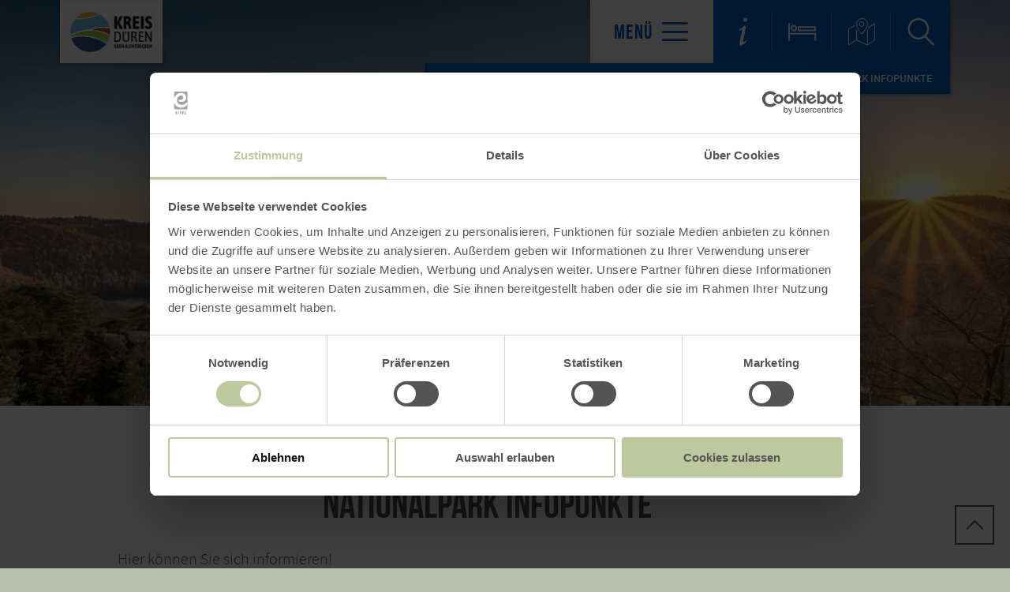

--- FILE ---
content_type: text/html; charset=UTF-8
request_url: https://www.tourismus.kreis-dueren.de/natur/nationalpark-eifel/nationalpark-infopunkte-1
body_size: 9743
content:
<!DOCTYPE html><html class="no-js hull--default page--centered" lang="de"><head><!-- Google Consent Mode --><script data-cookieconsent="ignore">
window.dataLayer = window.dataLayer || [];
function gtag() {
dataLayer.push(arguments);
}
gtag("consent", "default", {
ad_personalization: "denied",
ad_storage: "denied",
ad_user_data: "denied",
analytics_storage: "denied",
functionality_storage: "denied",
personalization_storage: "denied",
security_storage: "granted",
wait_for_update: 500,
});
gtag("set", "ads_data_redaction", true);
gtag("set", "url_passthrough", true);
</script><!-- Google Consent Mode --><script id="Cookiebot" src="https://consent.cookiebot.com/uc.js" data-cbid="b1882b56-56d5-40fe-b5a3-6f1a5090ee0f" data-blockingmode="auto" type="text/javascript"></script><!-- Global site tag (gtag.js) - Google Analytics --><script src="https://www.googletagmanager.com/gtag/js?id=G-R1CDPYKSGV"></script><script type="application/javascript">
window.dataLayer = window.dataLayer || [];
function gtag(){dataLayer.push(arguments);}
gtag('js', new Date());gtag('config', '346037998');
gtag('config', 'G-R1CDPYKSGV');
gtag('config', '4349386791');
</script><meta charset="utf-8"><meta name="viewport" content="width=device-width, initial-scale=1, maximum-scale=1, user-scalable=1"><title>Nationalpark Infopunkte | Nationalpark Eifel | NaturKreis Düren</title><meta name="robots" content="index, follow, noodp"><meta name="description" content=""><meta name="keywords" content="Urlaub NRW, Rheinland Pfalz, Nationalpark Eifel, Hohes Venn, Vulkane Eifel, Eifelsteig, Traumpfade, Ahrsteig, Wanderwege NRW, Wandern Eifel, Wandern mit Hund, Ahr Radweg, Erft Radweg, Radwege NRW, Ausflugsziele NRW, Laacher See, Ferienwohnung Eifel, Hotel Eifel"><meta name="publisher" content="Kreis D&uuml;ren"><meta name="google-site-verification" content="45aaSSivlbh9W5gDFOkGOi4S0bsYoIm-R1Fk9NlXZZg"><meta name="date" content="2023-03-15T19:44:43+01:00"><meta property="og:title" content="Nationalpark Infopunkte | Nationalpark Eifel | NaturKreis D&uuml;ren"><meta property="og:description" content=""><meta property="og:site_name" content="www.tourismus.kreis-dueren.de"><meta property="og:url" content="https://www.tourismus.kreis-dueren.de/natur/nationalpark-eifel/nationalpark-infopunkte-1"><meta property="og:image" content="https://www.tourismus.kreis-dueren.de/data/_kreis-dueren/mediadb/cms_pictures/{cba84693-b812-610d-e29f-5f2a98d27999}.jpg"><meta property="og:type" content="article"><meta property="article:modified_time" content="2023-03-15 19:44:43"><meta property="article:published_time" content="2019-02-04 10:36:31"><link rel="canonical" href="https://www.tourismus.kreis-dueren.de/natur/nationalpark-eifel/nationalpark-infopunkte-1"><link rel="alternate" href="https://www.tourismus.kreis-dueren.de/natur/nationalpark-eifel/nationalpark-infopunkte-1" hreflang="de"><link rel="apple-touch-icon" sizes="57x57" href="https://www.tourismus.kreis-dueren.de/portal/dist/images/branding/kreis-dueren/favicon/apple-touch-icon-57x57.png?v=2"><link rel="apple-touch-icon" sizes="60x60" href="https://www.tourismus.kreis-dueren.de/portal/dist/images/branding/kreis-dueren/favicon/apple-touch-icon-60x60.png?v=2"><link rel="apple-touch-icon" sizes="72x72" href="https://www.tourismus.kreis-dueren.de/portal/dist/images/branding/kreis-dueren/favicon/apple-touch-icon-72x72.png?v=2"><link rel="apple-touch-icon" sizes="76x76" href="https://www.tourismus.kreis-dueren.de/portal/dist/images/branding/kreis-dueren/favicon/apple-touch-icon-76x76.png?v=2"><link rel="apple-touch-icon" sizes="114x114" href="https://www.tourismus.kreis-dueren.de/portal/dist/images/branding/kreis-dueren/favicon/apple-touch-icon-114x114.png?v=2"><link rel="apple-touch-icon" sizes="120x120" href="https://www.tourismus.kreis-dueren.de/portal/dist/images/branding/kreis-dueren/favicon/apple-touch-icon-120x120.png?v=2"><link rel="apple-touch-icon" sizes="144x144" href="https://www.tourismus.kreis-dueren.de/portal/dist/images/branding/kreis-dueren/favicon/apple-touch-icon-144x144.png?v=2"><link rel="apple-touch-icon" sizes="152x152" href="https://www.tourismus.kreis-dueren.de/portal/dist/images/branding/kreis-dueren/favicon/apple-touch-icon-152x152.png?v=2"><link rel="apple-touch-icon" sizes="180x180" href="https://www.tourismus.kreis-dueren.de/portal/dist/images/branding/kreis-dueren/favicon/apple-touch-icon-180x180.png?v=2"><link rel="icon" type="image/png" href="https://www.tourismus.kreis-dueren.de/portal/dist/images/branding/kreis-dueren/favicon/favicon-32x32.png?v=2"%]" sizes="32x32"><link rel="icon" type="image/png" href="https://www.tourismus.kreis-dueren.de/portal/dist/images/branding/kreis-dueren/favicon/favicon-194x194.png?v=2" sizes="194x194"><link rel="icon" type="image/png" href="https://www.tourismus.kreis-dueren.de/portal/dist/images/branding/kreis-dueren/favicon/favicon-96x96.png?v=2" sizes="96x96"><link rel="icon" type="image/png" href="https://www.tourismus.kreis-dueren.de/portal/dist/images/branding/kreis-dueren/favicon/android-chrome-192x192.png?v=2" sizes="192x192"><link rel="icon" type="image/png" href="https://www.tourismus.kreis-dueren.de/portal/dist/images/branding/kreis-dueren/favicon/favicon-16x16.png?v=2" sizes="16x16"><link rel="manifest" href="https://www.tourismus.kreis-dueren.de/portal/dist/images/branding/kreis-dueren/favicon/manifest.json?v=2"><link rel="mask-icon" href="https://www.tourismus.kreis-dueren.de/portal/dist/images/branding/kreis-dueren/favicon/safari-pinned-tab.svg?v=2" color="#da532c"><meta name="msapplication-TileColor" content="#da532c"><meta name="msapplication-TileImage" content="https://www.tourismus.kreis-dueren.de/portal/dist/images/branding/kreis-dueren/favicon/mstile-144x144.png?v=2"><meta name="theme-color" content="#da532c"><link rel="stylesheet" href="https://www.tourismus.kreis-dueren.de/portal/dist/styles/_base.1f7885f0.css"><link rel="stylesheet" href="https://www.tourismus.kreis-dueren.de/portal/dist/styles/_grid.7ccba324.css"><link rel="stylesheet" href="https://www.tourismus.kreis-dueren.de/portal/dist/styles/_vendor.0d6e46bc.css"><link rel="stylesheet" href="https://www.tourismus.kreis-dueren.de/portal/dist/styles/partnerColors/colorkreis-dueren.4e3bdbcc.css"><link rel="preload" crossOrigin href="https://www.tourismus.kreis-dueren.de/portal/dist/fonts/bebasNeue/bold/bebasneue_bold-webfont.44d8cf92.woff2" as="font"><link rel="preload" crossOrigin href="https://www.tourismus.kreis-dueren.de/portal/dist/fonts/sourceSansPro/semibold/sourcesanspro-semibold-webfont.02af98a8.woff2" as="font"><link rel="preload" crossOrigin href="https://www.tourismus.kreis-dueren.de/portal/dist/fonts/sourceSansPro/black/sourcesanspro-black-webfont.ed32a9f9.woff2" as="font"><link rel="preload" crossOrigin href="https://www.tourismus.kreis-dueren.de/portal/dist/fonts/sourceSansPro/regular/sourcesanspro-regular-webfont.cb9ea62e.woff2" as="font"><link rel="preload" crossOrigin href="https://www.tourismus.kreis-dueren.de/portal/dist/fonts/sourceSansPro/light/sourcesanspro-light-webfont.db121639.woff2" as="font"><link rel="preload" crossOrigin href="https://www.tourismus.kreis-dueren.de/portal/dist/fonts/bebasNeue/regular/bebasneue_regular-webfont.cca2114d.woff2" as="font"><link rel="stylesheet" href="https://www.tourismus.kreis-dueren.de/portal/dist/styles/pageHeader.d396cece.css"><link rel="stylesheet" href="https://www.tourismus.kreis-dueren.de/portal/dist/styles/breadcrumb.0a3f9e48.css"><link rel="stylesheet" href="https://www.tourismus.kreis-dueren.de/portal/dist/styles/headerImage.16943f4d.css"><link rel="stylesheet" href="https://www.tourismus.kreis-dueren.de/portal/dist/styles/contentArticle.ddcfc665.css"><link rel="stylesheet" href="https://www.tourismus.kreis-dueren.de/portal/dist/styles/fullTextSearch.27307ec4.css"><link rel="stylesheet" href="https://www.tourismus.kreis-dueren.de/portal/dist/styles/cookieReminder.5e3cf73d.css"><link rel="stylesheet" href="https://www.tourismus.kreis-dueren.de/portal/dist/styles/isOpen.bd5e172e.css"><link rel="stylesheet" href="https://www.tourismus.kreis-dueren.de/portal/dist/styles/teaserGroup.e6345fad.css"><link rel="stylesheet" href="https://www.tourismus.kreis-dueren.de/portal/dist/styles/jumpToTop.3a7be0ba.css"></head><body><header id="pageHeader" class="sticky" data-enhance="false"><div id="pageHeader__contentWrapper" class="g-wrapper"><a href="https://www.tourismus.kreis-dueren.de/" id="pageHeader__logo" class="kreis-dueren" title="Zurück zur Startseite"><img src="https://www.tourismus.kreis-dueren.de/portal/dist/images/branding/kreis-dueren/logo.89128cbe.jpg" width="240" height="142" class="desktopLogo" alt="Logo"><img src="https://www.tourismus.kreis-dueren.de/portal/dist/images/branding/kreis-dueren/print/logo.6ec515d9.png" class="printLogo" alt="Logo"></a><input id="pageHeader__navigation__menuSwitch" type="checkbox"><div id="pageHeader__navigation"><nav id="pageHeader__navigationWrapper"><button id="pageHeader__navigation__offCanvasOpener" class="pageHeader__navigation__menuSwitch"><span>Menü</span><span class="icon-menu"></span></button><button id="pageHeader__navigation__offCanvasCloser" class="pageHeader__navigation__menuSwitch"><span class="icon-closer"></span></button><ul id="pageHeader__navigation__firstLevel"><li><a href="https://www.tourismus.kreis-dueren.de/wandern"><span>Wandern</span></a><button for="mainNav__1" class="buttonSwitch"></button><ul class="pageHeader__navigation__secondLevel"><li><a href="https://www.tourismus.kreis-dueren.de/wandern/alle-wanderwege"><span>Wanderrouten</span></a></li><li><a href="https://www.tourismus.kreis-dueren.de/wandern/sophienhoehe"><span>Sophienhöhe</span></a></li><li><a href="https://www.tourismus.kreis-dueren.de/wandern/tourentipps"><span>Tourentipps</span></a></li><li><a href="https://www.tourismus.kreis-dueren.de/wandern/wandern-mit-kindern"><span>Wandern mit Kindern</span></a></li></ul></li><li><a href="https://www.tourismus.kreis-dueren.de/radfahren"><span>Radfahren</span></a><button for="mainNav__2" class="buttonSwitch"></button><ul class="pageHeader__navigation__secondLevel"><li><a href="https://www.tourismus.kreis-dueren.de/radfahren/radtouren"><span>Radrouten</span></a></li><li><a href="https://kreis-dueren.infomaxnet.de/a-rur" target="_blank"><span>RurUfer-Radweg</span></a></li><li><a href="https://kreis-dueren.infomaxnet.de/a-wasserburgen-route-im-kreis-dueren" target="_blank"><span>Wasserburgen-Route</span></a></li><li><a href="https://www.tourismus.kreis-dueren.de/radfahren/mountainbike-angebot"><span>Mountainbiken</span></a></li><li><a href="https://www.tourismus.kreis-dueren.de/radfahren/gravelbiken-1"><span>Gravelbiken</span></a></li><li><a href="http://www.radroutenplaner.nrw.de/" target="_blank"><span>Radtourenplaner</span></a></li><li><a href="https://www.tourismus.kreis-dueren.de/radfahren/fahrradverleih"><span>Fahrradverleih</span></a></li></ul></li><li><a href="https://www.tourismus.kreis-dueren.de/natur"><span>Natur</span></a><button for="mainNav__3" class="buttonSwitch"></button><ul class="pageHeader__navigation__secondLevel"><li><a href="https://www.tourismus.kreis-dueren.de/natur/besondere-felslandschaften"><span>Talsperren & Seen</span></a></li><li><a href="https://www.tourismus.kreis-dueren.de/natur/eifel-blicke-2"><span>Eifel Blicke</span></a></li><li><a href="https://www.tourismus.kreis-dueren.de/natur/nationalpark-eifel"><span>Nationalpark Eifel</span></a></li><li><a href="https://www.tourismus.kreis-dueren.de/natur/natur-aktiv"><span>Natur Aktiv</span></a></li><li><a href="https://www.tourismus.kreis-dueren.de/natur/tagebaublicke"><span>Tagebaublicke</span></a></li></ul></li><li><a href="https://www.tourismus.kreis-dueren.de/ausflugsziele"><span>Ausflugsziele</span></a><button for="mainNav__4" class="buttonSwitch"></button><ul class="pageHeader__navigation__secondLevel"><li><a href="https://www.tourismus.kreis-dueren.de/ausflugsziele/burgen-schloesser"><span>Burgen & Schlösser</span></a></li><li><a href="https://www.tourismus.kreis-dueren.de/ausflugsziele/museen-ausstellungen"><span>Museen & Ausstellungen</span></a></li><li><a href="https://www.tourismus.kreis-dueren.de/ausflugsziele/sehenswert"><span>Sehenswert</span></a></li><li><a href="https://www.tourismus.kreis-dueren.de/ausflugsziele/aktiv-unterwegs"><span>Sport & Freizeitaktivitäten</span></a></li><li><a href="https://www.tourismus.kreis-dueren.de/ausflugsziele/schwimmbaeder-co"><span>Schwimmbäder & Co</span></a></li><li><a href="https://www.tourismus.kreis-dueren.de/ausflugsziele/familienspass-1"><span>Familienspaß</span></a></li><li><a href="https://www.tourismus.kreis-dueren.de/ausflugsziele/boerdeblicke"><span>Bördeblicke</span></a></li><li><a href="https://www.tourismus.kreis-dueren.de/ausflugsziele/eifel-blicke"><span>Eifel-Blicke</span></a></li><li><a href="https://www.tourismus.kreis-dueren.de/ausflugsziele/sternenblicke"><span>SternenBlicke</span></a></li><li><a href="https://www.tourismus.kreis-dueren.de/ausflugsziele/erlebnisse-buchen"><span>Erlebnisse buchen</span></a></li></ul></li></ul><ul id="pageHeader__navigation__functions"><li><a href="https://www.tourismus.kreis-dueren.de/serviceinformationen" title="Service"><span class="icon-info"></span></a></li><li><a href="https://www.tourismus.kreis-dueren.de/unterkunftsuche" title="Unterkunftsuche"><span class="icon-bett"></span></a></li><li><a href="https://www.tourismus.kreis-dueren.de/karte" title="Karte"><span class="icon-map"></span></a></li><li><input type="checkbox" id="mainSearchOpener"><button for="mainSearchOpener" title="Volltextsuche"><span class="icon-magnifier openSearch"></span></button><div id="mainSearch"><form method="get" action="https://www.tourismus.kreis-dueren.de/volltextsuche"><input type="hidden" name="form" value="fulltext"><label for="mainSearch__input" class="name-query label-ichsuchenach ">Ich suche nach:</label><input type="text" name="query" id="mainSearch__input" class="name-query " value="" placeholder="Natur, Wanderwege, Unterkünfte"><button type="submit"><span class="icon-magnifier"></span></button></form></div></li></ul></nav></div><div id="breadcrumb"><span>Sie befinden sich hier:</span><ul itemscope itemtype="http://schema.org/BreadcrumbList"><li itemprop="itemListElement" itemscope itemtype="http://schema.org/ListItem"><a href="https://www.tourismus.kreis-dueren.de/" itemprop="item"><span itemprop="name">Startseite</span></a><meta itemprop="position" content="1"></li><li itemprop="itemListElement" itemscope itemtype="http://schema.org/ListItem"><a href="https://www.tourismus.kreis-dueren.de/natur" itemprop="item"><span itemprop="name">Natur</span></a><meta itemprop="position" content="2"></li><li itemprop="itemListElement" itemscope itemtype="http://schema.org/ListItem"><a href="https://www.tourismus.kreis-dueren.de/natur/nationalpark-eifel" itemprop="item"><span itemprop="name">Nationalpark Eifel</span></a><meta itemprop="position" content="3"></li><li itemprop="itemListElement" itemscope itemtype="http://schema.org/ListItem"><a href="https://www.tourismus.kreis-dueren.de/natur/nationalpark-eifel/nationalpark-infopunkte-1" itemprop="item"><span itemprop="name">Nationalpark Infopunkte</span></a><meta itemprop="position" content="4"></li></ul></div></div></header><main><div class="headerImageWrapper v-element" data-module="keyvisual"><section><figure class="headerImage--small h-wrapper"><div class="headerImage__imageWrapper h-element-12"><div class="headerImage__imageContainer headerImage__imageContainer"><picture><source srcset="//www.tourismus.kreis-dueren.de/images/dffijnq37qi-/ausblick.webp" media="(max-width: 600px)" type="image/webp"><source srcset="//www.tourismus.kreis-dueren.de/images/i4y7j6p2ua0-/ausblick.webp" media="(max-width: 1000px)" type="image/webp"><source srcset="//www.tourismus.kreis-dueren.de/images/zq1jgeayqgi-/ausblick.webp" media="(max-width: 1400px)" type="image/webp"><source srcset="//www.tourismus.kreis-dueren.de/images/ned1jtlbyp8-/ausblick.webp" media="(min-width: 1401px)" type="image/webp"><source srcset="//www.tourismus.kreis-dueren.de/images/h9qcq0lop_m-/ausblick.jpg" media="(max-width: 600px)"><source srcset="//www.tourismus.kreis-dueren.de/images/so45xtensce-/ausblick.jpg" media="(max-width: 1000px)"><source srcset="//www.tourismus.kreis-dueren.de/images/qbwysrz6yhk-/ausblick.jpg" media="(max-width: 1400px)"><source srcset="//www.tourismus.kreis-dueren.de/images/43askpiltzi-/ausblick.jpg" media="(min-width: 1401px)"><img src="//www.tourismus.kreis-dueren.de/images/43askpiltzi-/ausblick.jpg" srcset="//www.tourismus.kreis-dueren.de/images/43askpiltzi-/ausblick.jpg" alt="Ausblick" title="Ausblick" width="1680" height="674" loading="lazy"></picture></div></div></figure></section></div><section class="contentArticle" data-module="text"><div class="h-grid v-grid"><article class="contentArticle__textArea h-offset-1 h-element-10 h-offset-md-1 h-element-md-10 h-offset-sm-0 h-element-sm-12"><h1 data-ident="{d6142196-84dd-28d1-1f77-9d626d0440f1}" data-easylanguage="title">Nationalpark Infopunkte</h1><div class="textArea textArea--shortable" data-easylanguage="text"><p>Hier können Sie sich informieren!</p></div><a href="javascript:void(0)" class="textAreaButton__showmore">mehr lesen <i class="icon-arrowBottom"></i></a><div class="contentArticle__textArea__sm"><p>Inhalte teilen:</p><a href="https://www.facebook.com/sharer.php?u=https%3A%2F%2Fwww.tourismus.kreis-dueren.de%2Fnatur%2Fnationalpark-eifel%2Fnationalpark-infopunkte-1&amp;t=Nationalpark+Infopunkte" target="_blank" title="Bei Facebook teilen"><span class="icon-facebook"></span></a><a href="https://twitter.com/intent/tweet?text=Nationalpark+Infopunkte&amp;url=https%3A%2F%2Fwww.tourismus.kreis-dueren.de%2Fnatur%2Fnationalpark-eifel%2Fnationalpark-infopunkte-1" target="_blank" title="Bei X (Twitter) teilen"><span class="icon-twitter"></span></a></div></article></div></section><section class="contentArticle" data-module="text"><div class="h-grid"><article class="contentArticle__textArea contentArticle__textArea--noHeaderImage h-offset-2 h-element-8 h-offset-md-1 h-element-md-10 h-offset-sm-0 h-element-sm-12"></article></div></section><section data-module="list"><div class="h-wrapper v-grid"><div class="h-offset-4 h-element-7 h-offset-md-6 h-element-md-5 h-element-sm-10 h-offset-sm-1 list__loadMore list__loadMore--previous"><a class="ghost-button ghost-button--grey">
Vorherige Elemente laden    <span class="icon-arrowTop"></span></a></div><div id="fulltextSearch__map" class="h-element-4 h-element-md-6 h-element-sm-0"><div id="fulltextSearch__map__mapContainer"><div class="cookiebotReminder cookieconsent-optout-marketing cookiebotReminderTourMap"><div class="cookiebotReminder__center"><p>Bitte akzeptieren Sie den Einsatz aller Cookies, um den Inhalt dieser Seite sehen zu können.</p><a href="javascript: Cookiebot.renew()">Alle Cookies Freigeben</a></div></div><div id="fulltextSearch__map__mapContainer__map" classes="cookieconsent-optin-marketing" data-bounds="{&quot;northWest&quot;:{&quot;lat&quot;:51.138869402515766,&quot;lng&quot;:6.122315594873726},&quot;southEast&quot;:{&quot;lat&quot;:50.46974906950002,&quot;lng&quot;:6.688111493311226}}"  data-apikey="AIzaSyBejdn1bciW2KDZF5CIXLBjKZ9B2u-xt1Y"></div></div></div><div id="fulltextSearch__list" class="h-element-7 h-element-md-5 h-element-sm-10 h-offset-sm-1"><div class="fulltextSearch__list__page" data-pagination-pos="0" data-pagination-current="https://www.tourismus.kreis-dueren.de/natur/nationalpark-eifel/nationalpark-infopunkte-1" data-pagination-prev="" data-pagination-next=""><div class="fulltextSearch__list__element " data-lat="50.6360791" data-lng="6.4736266"
data-ident="address_14208"><figure><picture><source srcset="//www.tourismus.kreis-dueren.de/images/voob!ylvozs-/holen-sie-sich-informationen-zur-region.webp" media="(max-width: 600px)" type="image/webp"><source srcset="//www.tourismus.kreis-dueren.de/images/mru9uzdvrve-/holen-sie-sich-informationen-zur-region.webp" media="(max-width: 1000px)" type="image/webp"><source srcset="//www.tourismus.kreis-dueren.de/images/rreelbipbuy-/holen-sie-sich-informationen-zur-region.webp" media="(max-width: 1400px)" type="image/webp"><source srcset="//www.tourismus.kreis-dueren.de/images/pblxuwvedsy-/holen-sie-sich-informationen-zur-region.webp" media="(min-width: 1401px)" type="image/webp"><source srcset="//www.tourismus.kreis-dueren.de/images/xfcsdzr7lwq-/holen-sie-sich-informationen-zur-region.jpg" media="(max-width: 600px)"><source srcset="//www.tourismus.kreis-dueren.de/images/zbzkllqupkq-/holen-sie-sich-informationen-zur-region.jpg" media="(max-width: 1000px)"><source srcset="//www.tourismus.kreis-dueren.de/images/eyui80stwhy-/holen-sie-sich-informationen-zur-region.jpg" media="(max-width: 1400px)"><source srcset="//www.tourismus.kreis-dueren.de/images/_1wn6s7kqqc-/holen-sie-sich-informationen-zur-region.jpg" media="(min-width: 1401px)"><img src="//www.tourismus.kreis-dueren.de/images/_1wn6s7kqqc-/holen-sie-sich-informationen-zur-region.jpg" srcset="//www.tourismus.kreis-dueren.de/images/_1wn6s7kqqc-/holen-sie-sich-informationen-zur-region.jpg" alt="Holen Sie sich Informationen zur Region, &copy; Eifel Tourismus GmbH, AR, Shapefruit AG" title="Holen Sie sich Informationen zur Region, &copy; Eifel Tourismus GmbH, AR, Shapefruit AG" width="442" height="306" loading="lazy"></picture></figure><div class="fulltextSearch__list__element__text"><h3>Nationalpark-Tor Heimbach</h3><p class="subline">Heimbach</p><div class="isOpenContainer"><span data-ident="address_14208" class="showOpenNow" style="display: none"></span></div><p>Das Nationalpark-Tor Heimbach begrüßt seine Besucher im alten Bahnhof der schönen Stadt Heimbach. </p><a href="https://www.tourismus.kreis-dueren.de/a-nationalpark-tor-heimbach-1" class="ghost-button ghost-button--grey ghost-button--noIcon">Weitere Infos</a></div></div><div class="fulltextSearch__list__element " data-lat="50.688894884391" data-lng="6.4831028391479"
data-ident="address_7240"><figure><picture><source srcset="//www.tourismus.kreis-dueren.de/images/e2wwcuwjjqo-/infopunkt.webp" media="(max-width: 600px)" type="image/webp"><source srcset="//www.tourismus.kreis-dueren.de/images/aep8f!4khm0-/infopunkt.webp" media="(max-width: 1000px)" type="image/webp"><source srcset="//www.tourismus.kreis-dueren.de/images/tvjzjdpdjr8-/infopunkt.webp" media="(max-width: 1400px)" type="image/webp"><source srcset="//www.tourismus.kreis-dueren.de/images/vgpdv5clhja-/infopunkt.webp" media="(min-width: 1401px)" type="image/webp"><source srcset="//www.tourismus.kreis-dueren.de/images/pmyc0x7iaek-/infopunkt.jpg" media="(max-width: 600px)"><source srcset="//www.tourismus.kreis-dueren.de/images/lqxolrgb0aq-/infopunkt.jpg" media="(max-width: 1000px)"><source srcset="//www.tourismus.kreis-dueren.de/images/mdam8a6gt5y-/infopunkt.jpg" media="(max-width: 1400px)"><source srcset="//www.tourismus.kreis-dueren.de/images/geyj6mtfruc-/infopunkt.jpg" media="(min-width: 1401px)"><img src="//www.tourismus.kreis-dueren.de/images/geyj6mtfruc-/infopunkt.jpg" srcset="//www.tourismus.kreis-dueren.de/images/geyj6mtfruc-/infopunkt.jpg" alt="Infopunkt, &copy; Rureifel-Tourismus e.V." title="Infopunkt, &copy; Rureifel-Tourismus e.V." width="442" height="306" loading="lazy"></picture></figure><div class="fulltextSearch__list__element__text"><h3>Nationalpark-Tor Nideggen</h3><p class="subline">Nideggen</p><div class="isOpenContainer"><span data-ident="address_7240" class="showOpenNow" style="display: none"></span></div><p>Das Nationalpark-Tor Nideggen begrüßt seine Besucher im Haus am Tor am Zülpicher Tor in der historischen Altstadt Nideggen. </p><a href="https://www.tourismus.kreis-dueren.de/a-nationalpark-tor-nideggen-1" class="ghost-button ghost-button--grey ghost-button--noIcon">Weitere Infos</a></div></div><div class="fulltextSearch__list__element " data-lat="50.633065854705" data-lng="6.4455868177246"
data-ident="address_6802"><figure><picture><source srcset="//www.tourismus.kreis-dueren.de/images/8tyyzuaeyne-/lassen-sie-sich-bei-uns-beraten.webp" media="(max-width: 600px)" type="image/webp"><source srcset="//www.tourismus.kreis-dueren.de/images/tqz7q4k!hvq-/lassen-sie-sich-bei-uns-beraten.webp" media="(max-width: 1000px)" type="image/webp"><source srcset="//www.tourismus.kreis-dueren.de/images/gm5nbmmazsq-/lassen-sie-sich-bei-uns-beraten.webp" media="(max-width: 1400px)" type="image/webp"><source srcset="//www.tourismus.kreis-dueren.de/images/1j8jhlgkzye-/lassen-sie-sich-bei-uns-beraten.webp" media="(min-width: 1401px)" type="image/webp"><source srcset="//www.tourismus.kreis-dueren.de/images/6vcrer0deiu-/lassen-sie-sich-bei-uns-beraten.jpg" media="(max-width: 600px)"><source srcset="//www.tourismus.kreis-dueren.de/images/t_nyw1xmkcu-/lassen-sie-sich-bei-uns-beraten.jpg" media="(max-width: 1000px)"><source srcset="//www.tourismus.kreis-dueren.de/images/axaapkrht!c-/lassen-sie-sich-bei-uns-beraten.jpg" media="(max-width: 1400px)"><source srcset="//www.tourismus.kreis-dueren.de/images/gqcfjc84voy-/lassen-sie-sich-bei-uns-beraten.jpg" media="(min-width: 1401px)"><img src="//www.tourismus.kreis-dueren.de/images/gqcfjc84voy-/lassen-sie-sich-bei-uns-beraten.jpg" srcset="//www.tourismus.kreis-dueren.de/images/gqcfjc84voy-/lassen-sie-sich-bei-uns-beraten.jpg" alt="Lassen Sie sich bei uns beraten, &copy; Eifel Tourismus GmbH, AR - shapefruit AG" title="Lassen Sie sich bei uns beraten, &copy; Eifel Tourismus GmbH, AR - shapefruit AG" width="442" height="306" loading="lazy"></picture></figure><div class="fulltextSearch__list__element__text"><h3>Nationalpark-Infopunkt Resort Eifeler Tor</h3><p class="subline">Heimbach</p><div class="isOpenContainer"><span data-ident="address_6802" class="showOpenNow" style="display: none"></span></div><p>Mit einem wunderschönen Ausblick über Hasenfeld und dem Heimbacher-Staubecken liegt der Nationalpark-Infopunkt im Landal Resort Eifeler Tor. Dort erhalten Sie sämtliche Infomaterialien zum Nationalpark und der Rureifel. Auch Beratungen in mehreren Sprachen sind möglich…</p><a href="https://www.tourismus.kreis-dueren.de/a-nationalpark-infopunkt-resort-eifeler-tor" class="ghost-button ghost-button--grey ghost-button--noIcon">Weitere Infos</a></div></div><div class="fulltextSearch__list__element " data-lat="50.6912647" data-lng="6.4545575"
data-ident="address_10771"><figure><picture><source srcset="//www.tourismus.kreis-dueren.de/images/e56wpm4edwy-/beratung-im-infopunkt-zerkall.webp" media="(max-width: 600px)" type="image/webp"><source srcset="//www.tourismus.kreis-dueren.de/images/zp2ypx1muwm-/beratung-im-infopunkt-zerkall.webp" media="(max-width: 1000px)" type="image/webp"><source srcset="//www.tourismus.kreis-dueren.de/images/u!vnk5jqroe-/beratung-im-infopunkt-zerkall.webp" media="(max-width: 1400px)" type="image/webp"><source srcset="//www.tourismus.kreis-dueren.de/images/npvodf3nsqo-/beratung-im-infopunkt-zerkall.webp" media="(min-width: 1401px)" type="image/webp"><source srcset="//www.tourismus.kreis-dueren.de/images/up1advqscpg-/beratung-im-infopunkt-zerkall.jpg" media="(max-width: 600px)"><source srcset="//www.tourismus.kreis-dueren.de/images/ej1b5k1jcly-/beratung-im-infopunkt-zerkall.jpg" media="(max-width: 1000px)"><source srcset="//www.tourismus.kreis-dueren.de/images/zk4pgbjkboq-/beratung-im-infopunkt-zerkall.jpg" media="(max-width: 1400px)"><source srcset="//www.tourismus.kreis-dueren.de/images/tn6sm9e9d!u-/beratung-im-infopunkt-zerkall.jpg" media="(min-width: 1401px)"><img src="//www.tourismus.kreis-dueren.de/images/tn6sm9e9d!u-/beratung-im-infopunkt-zerkall.jpg" srcset="//www.tourismus.kreis-dueren.de/images/tn6sm9e9d!u-/beratung-im-infopunkt-zerkall.jpg" alt="Beratung im Infopunkt Zerkall, &copy; Eifel Tourismus GmbH, AR-shapefruitAG" title="Beratung im Infopunkt Zerkall, &copy; Eifel Tourismus GmbH, AR-shapefruitAG" width="442" height="306" loading="lazy"></picture></figure><div class="fulltextSearch__list__element__text"><h3>Nationalpark-Infopunkt Zerkall</h3><p class="subline">Hürtgenwald</p><div class="isOpenContainer"><span data-ident="address_10771" class="showOpenNow" style="display: none"></span></div><p>Perfekt mit einer Haltestelle der Rurtalbahn angebunden, können Touristen der Region den Nationalpark-Infopunkt Zerkall als Anlaufstelle für Wanderungen und Unternehmungen nutzen. </p><a href="https://www.tourismus.kreis-dueren.de/a-nationalpark-infopunkt-zerkall" class="ghost-button ghost-button--grey ghost-button--noIcon">Weitere Infos</a></div></div><div class="fulltextSearch__list__element " data-lat="50.659113471901" data-lng="6.409425327092"
data-ident="address_6804"><figure><picture><source srcset="//www.tourismus.kreis-dueren.de/images/15jtmnjz9ss-/st-mokka.webp" media="(max-width: 600px)" type="image/webp"><source srcset="//www.tourismus.kreis-dueren.de/images/4mfpstsm02g-/st-mokka.webp" media="(max-width: 1000px)" type="image/webp"><source srcset="//www.tourismus.kreis-dueren.de/images/lf8ycmj_lo0-/st-mokka.webp" media="(max-width: 1400px)" type="image/webp"><source srcset="//www.tourismus.kreis-dueren.de/images/yfpzsqmqwc8-/st-mokka.webp" media="(min-width: 1401px)" type="image/webp"><source srcset="//www.tourismus.kreis-dueren.de/images/kejrfaoydde-/st-mokka.jpg" media="(max-width: 600px)"><source srcset="//www.tourismus.kreis-dueren.de/images/a_!oco_imqc-/st-mokka.jpg" media="(max-width: 1000px)"><source srcset="//www.tourismus.kreis-dueren.de/images/3xymbfcp!ju-/st-mokka.jpg" media="(max-width: 1400px)"><source srcset="//www.tourismus.kreis-dueren.de/images/xqwjd5vw5eq-/st-mokka.jpg" media="(min-width: 1401px)"><img src="//www.tourismus.kreis-dueren.de/images/xqwjd5vw5eq-/st-mokka.jpg" srcset="//www.tourismus.kreis-dueren.de/images/xqwjd5vw5eq-/st-mokka.jpg" alt="St. Mokka, &copy; Rureifel-Tourismus e.V." title="St. Mokka, &copy; Rureifel-Tourismus e.V." width="442" height="306" loading="lazy"></picture></figure><div class="fulltextSearch__list__element__text"><h3>Nationalpark-Infopunkt Schmidt (St. Mokka)</h3><p class="subline">Nideggen</p><div class="isOpenContainer"><span data-ident="address_6804" class="showOpenNow" style="display: none"></span></div><p>In der Kirche St. Hubertus ("St. Mokka")mit Nationalpark-Ausstellungsmodulen wie dem Nationalparkfilm. </p><a href="https://www.tourismus.kreis-dueren.de/a-nationalpark-infopunkt-schmidt-st-mokka" class="ghost-button ghost-button--grey ghost-button--noIcon">Weitere Infos</a></div></div></div></div><div class="h-offset-4 h-element-7 h-offset-md-6 h-element-md-5 h-element-sm-10 h-offset-sm-1 list__loadMore list__loadMore--next"><a class="ghost-button ghost-button--grey">
Weitere Elemente laden    <span class="icon-arrowBottom"></span></a></div></div></section><section id="teaserGroup" class="dotNavigation__dotElement" data-dottarget="true" data-module="threeTeasers"><div class="h-grid v-grid "><article class="teaserGroup__imageTeaser h-element-4 h-element-md-6 h-element-ty-12"><a href="https://www.rureifel-tourismus.de/natur/nationalpark-eifel/wilder-kermeter-wilder-weg" target="_blank"><figure><picture><source srcset="//www.tourismus.kreis-dueren.de/images/li5tvgnhi1m-/46f423d1ea757058d72f682fd30195d1.webp" media="(max-width: 600px)" type="image/webp"><source srcset="//www.tourismus.kreis-dueren.de/images/feubpuoehf4-/46f423d1ea757058d72f682fd30195d1.webp" media="(max-width: 1000px)" type="image/webp"><source srcset="//www.tourismus.kreis-dueren.de/images/j6aixhm3ucs-/46f423d1ea757058d72f682fd30195d1.webp" media="(max-width: 1400px)" type="image/webp"><source srcset="//www.tourismus.kreis-dueren.de/images/5v3ijlz4svc-/46f423d1ea757058d72f682fd30195d1.webp" media="(min-width: 1401px)" type="image/webp"><source srcset="//www.tourismus.kreis-dueren.de/images/bpy95tw9fau-/46f423d1ea757058d72f682fd30195d1.jpg" media="(max-width: 600px)"><source srcset="//www.tourismus.kreis-dueren.de/images/!dd_u_v2ymi-/46f423d1ea757058d72f682fd30195d1.jpg" media="(max-width: 1000px)"><source srcset="//www.tourismus.kreis-dueren.de/images/btv6pbrckcs-/46f423d1ea757058d72f682fd30195d1.jpg" media="(max-width: 1400px)"><source srcset="//www.tourismus.kreis-dueren.de/images/a6vg!0tjury-/46f423d1ea757058d72f682fd30195d1.jpg" media="(min-width: 1401px)"><img src="//www.tourismus.kreis-dueren.de/images/a6vg!0tjury-/46f423d1ea757058d72f682fd30195d1.jpg" srcset="//www.tourismus.kreis-dueren.de/images/a6vg!0tjury-/46f423d1ea757058d72f682fd30195d1.jpg" alt="" width="480" height="479" loading="lazy"></picture></figure><span class="teaserGroup__imageTeaser__text"><h2>
Wilder Kermeter & Wilder Weg<br></h2><p>Die Wildnis für alle erlebbar zu machen ist eines der Ziele der Nationalparkverwaltung Eifel. Der Barrierefreie Natur-Erlebnisraum Wilder Kermeter und der Wilde Weg bieten Wanderern mit und ohne Behinderung, alten und jungen Gästen, Naturerleben hautnah.</p></span></a></article><article class="teaserGroup__imageTeaser h-element-4 h-element-md-6 h-element-ty-12"><a href="https://www.rureifel-tourismus.de/natur/nationalpark-eifel/wald-wasser-wildnis" target="_blank"><figure><picture><source srcset="//www.tourismus.kreis-dueren.de/images/gt1qd62ceqc-/130ad104744f4a6586d7886951395819.webp" media="(max-width: 600px)" type="image/webp"><source srcset="//www.tourismus.kreis-dueren.de/images/gcwbqg0n3yi-/130ad104744f4a6586d7886951395819.webp" media="(max-width: 1000px)" type="image/webp"><source srcset="//www.tourismus.kreis-dueren.de/images/vpaf4yzcnoo-/130ad104744f4a6586d7886951395819.webp" media="(max-width: 1400px)" type="image/webp"><source srcset="//www.tourismus.kreis-dueren.de/images/j7ixctg4hg0-/130ad104744f4a6586d7886951395819.webp" media="(min-width: 1401px)" type="image/webp"><source srcset="//www.tourismus.kreis-dueren.de/images/aizvqy14dk0-/130ad104744f4a6586d7886951395819.jpg" media="(max-width: 600px)"><source srcset="//www.tourismus.kreis-dueren.de/images/l5vvsewcrze-/130ad104744f4a6586d7886951395819.jpg" media="(max-width: 1000px)"><source srcset="//www.tourismus.kreis-dueren.de/images/13drnhoo5xg-/130ad104744f4a6586d7886951395819.jpg" media="(max-width: 1400px)"><source srcset="//www.tourismus.kreis-dueren.de/images/uedx9uqjdeu-/130ad104744f4a6586d7886951395819.jpg" media="(min-width: 1401px)"><img src="//www.tourismus.kreis-dueren.de/images/uedx9uqjdeu-/130ad104744f4a6586d7886951395819.jpg" srcset="//www.tourismus.kreis-dueren.de/images/uedx9uqjdeu-/130ad104744f4a6586d7886951395819.jpg" alt="" width="480" height="479" loading="lazy"></picture></figure><span class="teaserGroup__imageTeaser__text"><h2>
Wald, Wasser, Wildnis<br></h2><p>Majestätische Buchen, wilde Bäche, weite Hochflächen und blühende Talwiesen prägen das Landschaftsbild des Nationalparks Eifel. In dem 2004 gegründeten Schutzgebiet lautet die Devise „Natur Natur sein lassen“. Auf einem Großteil der 110 Quadratkilometer verzichtet der Mensch auf jegliche wirtschaftliche Nutzung, so dass die Waldlandschaft wieder in ihren natürlichen Kreislauf zurückfinden kann. Diese einzigartige Wildnis von morgen bietet mehr als 1.400 bedrohten Tier- und Pflanzenarten Schutz, darunter Wildkatze, Schwarzstorch und Biber, Hirschzunge, Wildnarzisse und Geflecktes Knabenkraut.</p></span></a></article><article class="teaserGroup__imageTeaser h-element-4 h-element-md-6 h-element-ty-12"><a href="https://www.rureifel-tourismus.de/natur/nationalpark-eifel/sternenpark-nationalpark-eifel" target="_blank"><figure><picture><source srcset="//www.tourismus.kreis-dueren.de/images/xzpgpay5bzc-/e5779420fa7c27e3fe7d203ab06a2640.webp" media="(max-width: 600px)" type="image/webp"><source srcset="//www.tourismus.kreis-dueren.de/images/pmzqdxiloj0-/e5779420fa7c27e3fe7d203ab06a2640.webp" media="(max-width: 1000px)" type="image/webp"><source srcset="//www.tourismus.kreis-dueren.de/images/dxyqb6s!wty-/e5779420fa7c27e3fe7d203ab06a2640.webp" media="(max-width: 1400px)" type="image/webp"><source srcset="//www.tourismus.kreis-dueren.de/images/co3gevvt4q0-/e5779420fa7c27e3fe7d203ab06a2640.webp" media="(min-width: 1401px)" type="image/webp"><source srcset="//www.tourismus.kreis-dueren.de/images/kypqcwphvf4-/e5779420fa7c27e3fe7d203ab06a2640.jpg" media="(max-width: 600px)"><source srcset="//www.tourismus.kreis-dueren.de/images/4c3nnmhgsrc-/e5779420fa7c27e3fe7d203ab06a2640.jpg" media="(max-width: 1000px)"><source srcset="//www.tourismus.kreis-dueren.de/images/gmfjgz5y_f4-/e5779420fa7c27e3fe7d203ab06a2640.jpg" media="(max-width: 1400px)"><source srcset="//www.tourismus.kreis-dueren.de/images/dlf12g75amm-/e5779420fa7c27e3fe7d203ab06a2640.jpg" media="(min-width: 1401px)"><img src="//www.tourismus.kreis-dueren.de/images/dlf12g75amm-/e5779420fa7c27e3fe7d203ab06a2640.jpg" srcset="//www.tourismus.kreis-dueren.de/images/dlf12g75amm-/e5779420fa7c27e3fe7d203ab06a2640.jpg" alt="" width="480" height="479" loading="lazy"></picture></figure><span class="teaserGroup__imageTeaser__text"><h2>
Sternenpark Nationalpark Eifel<br></h2><p>Mit seinem funkelnden Sternenhimmel hat sich der Nationalpark Eifel 2014 als Sternenpark qualifiziert. Zehn Jahre nach seiner Gründung erhielt das Großschutzgebiet die bedeutsame Anerkennung der International Dark-Sky Association (IDA)</p></span></a></article><article class="teaserGroup__imageTeaser h-element-4 h-element-md-6 h-element-ty-12"><a href="http://rureifel.infomaxnet.de/o-monschauerland-wandern-waldfuehrer-nationalpark-eifel" target="_blank"><figure><picture><source srcset="//www.tourismus.kreis-dueren.de/images/1v3b_tabj74-/5a67907002f042d9fd70de39ee38d5f6.webp" media="(max-width: 600px)" type="image/webp"><source srcset="//www.tourismus.kreis-dueren.de/images/jh5w1z!x53m-/5a67907002f042d9fd70de39ee38d5f6.webp" media="(max-width: 1000px)" type="image/webp"><source srcset="//www.tourismus.kreis-dueren.de/images/gqvz8wfs5gu-/5a67907002f042d9fd70de39ee38d5f6.webp" media="(max-width: 1400px)" type="image/webp"><source srcset="//www.tourismus.kreis-dueren.de/images/n8jaxonsroy-/5a67907002f042d9fd70de39ee38d5f6.webp" media="(min-width: 1401px)" type="image/webp"><source srcset="//www.tourismus.kreis-dueren.de/images/1tpyedegxk4-/5a67907002f042d9fd70de39ee38d5f6.jpg" media="(max-width: 600px)"><source srcset="//www.tourismus.kreis-dueren.de/images/kodkxnzdrue-/5a67907002f042d9fd70de39ee38d5f6.jpg" media="(max-width: 1000px)"><source srcset="//www.tourismus.kreis-dueren.de/images/0avgqyn3dgg-/5a67907002f042d9fd70de39ee38d5f6.jpg" media="(max-width: 1400px)"><source srcset="//www.tourismus.kreis-dueren.de/images/vpvcghp8nzu-/5a67907002f042d9fd70de39ee38d5f6.jpg" media="(min-width: 1401px)"><img src="//www.tourismus.kreis-dueren.de/images/vpvcghp8nzu-/5a67907002f042d9fd70de39ee38d5f6.jpg" srcset="//www.tourismus.kreis-dueren.de/images/vpvcghp8nzu-/5a67907002f042d9fd70de39ee38d5f6.jpg" alt="" width="480" height="479" loading="lazy"></picture></figure><span class="teaserGroup__imageTeaser__text"><h2>
Unterwegs mit den Nationalpark Waldführern<br></h2><p>Ob mit Freunden, Kollegen oder dem Verein – bei den ehrenamtlich tätigen Waldführer und Waldführerinnen des Nationalparks sind alle Gruppen in guten Händen. Gegen eine Aufwandsentschädigung von 15 Euro pro Gruppe und Stunde führen die speziell für den Nationalpark zertifizierten Natur- und Landschaftsführer auf den jeweils gewünschten und passenden Routen. Die Führungen werden in acht Sprachen angeboten, darunter deutsche Gebärdensprache</p></span></a></article><article class="teaserGroup__imageTeaser h-element-4 h-element-md-6 h-element-ty-12"><a href="https://www.tourismus.kreis-dueren.de/natur/nationalpark-eifel/nationalpark-infopunkte-1"><figure><picture><source srcset="//www.tourismus.kreis-dueren.de/images/tulq2caymf8-/rurseeblick-bei-sonnenuntergang.webp" media="(max-width: 600px)" type="image/webp"><source srcset="//www.tourismus.kreis-dueren.de/images/!9eca4rdvps-/rurseeblick-bei-sonnenuntergang.webp" media="(max-width: 1000px)" type="image/webp"><source srcset="//www.tourismus.kreis-dueren.de/images/6jljx0ivhce-/rurseeblick-bei-sonnenuntergang.webp" media="(max-width: 1400px)" type="image/webp"><source srcset="//www.tourismus.kreis-dueren.de/images/2lvqvah9kks-/rurseeblick-bei-sonnenuntergang.webp" media="(min-width: 1401px)" type="image/webp"><source srcset="//www.tourismus.kreis-dueren.de/images/uzvgcxz5bs0-/rurseeblick-bei-sonnenuntergang.jpg" media="(max-width: 600px)"><source srcset="//www.tourismus.kreis-dueren.de/images/yu0xtqotkxi-/rurseeblick-bei-sonnenuntergang.jpg" media="(max-width: 1000px)"><source srcset="//www.tourismus.kreis-dueren.de/images/mc!ynnv4x4k-/rurseeblick-bei-sonnenuntergang.jpg" media="(max-width: 1400px)"><source srcset="//www.tourismus.kreis-dueren.de/images/hju_ppz0juy-/rurseeblick-bei-sonnenuntergang.jpg" media="(min-width: 1401px)"><img src="//www.tourismus.kreis-dueren.de/images/hju_ppz0juy-/rurseeblick-bei-sonnenuntergang.jpg" srcset="//www.tourismus.kreis-dueren.de/images/hju_ppz0juy-/rurseeblick-bei-sonnenuntergang.jpg" alt="Rurseeblick bei Sonnenuntergang, &copy; Andy Holz" title="Rurseeblick bei Sonnenuntergang, &copy; Andy Holz" width="480" height="479" loading="lazy"></picture></figure><span class="teaserGroup__imageTeaser__text"><h2>
Nationalpark Infopunkte<br></h2></span></a></article></div></section><a id="jumpToTop" class="ghost-button ghost-button--grey" href="javascript:void(0)"><span class="icon-arrowTop"></span></a></main><footer id="pageFooter" data-enhance="false"><div class="h-wrapper"><div id="pageFooter__contactArea" class="h-element-4 h-element-md-6 h-element-sm-12"><h3>Kontakt</h3><p>Sie erreichen uns auch telefonisch von Montag bis Donnerstag von 8:30 Uhr bis 16:00 Uhr und Freitags von 8.00 bis 13.00 Uhr.</p><div id="pageFooter__contactArea__links"><a class="ghost-button" href="tel:00492421220">+49 2421 22-0<span class="icon-phone"></span></a><a href="https://www.tourismus.kreis-dueren.de/kontakt" class="ghost-button">zum Kontaktformular<span class="icon-mail"></span></a></div></div><div id="pageFooter__newsletterArea" class="h-element-4 h-element-md-6 h-element-sm-12"><h3>Newsletter</h3><p>Mit dem Eifel-Newsletter liefern wir Ihnen regelmäßig Neuigkeiten zum Wandern und zu Radtouren in der Eifel, zu Urlaubsangeboten und Sehenswürdigkeiten.</p><a href="https://www.tourismus.kreis-dueren.de/newsletter" class="ghost-button">Newsletter-Anmeldung<span class="icon-mail"></span></a></div><div id="pageFooter__sm" class="h-element-4 h-element-md-6 h-element-sm-12"><h3>Social Media</h3><div class="pageFooter__sm__group"><a href="http://www.facebook.de/kreisdueren" target="_blank"><span class="pageFooter__sm__icon icon-facebook"></span><span class="pageFooter__sm__link__text">Facebook</span></a><a href="http://www.flickr.com/photos/kreisdueren" target="_blank"><span class="pageFooter__sm__icon icon-flickr"></span><span class="pageFooter__sm__link__text">Flickr</span></a><a href="http://www.youtube.de/kreisdueren" target="_blank"><span class="pageFooter__sm__icon icon-youtube"></span><span class="pageFooter__sm__link__text">Youtube</span></a><a href="http://www.twitter.com/kreisdueren" target="_blank"><span class="pageFooter__sm__icon icon-twitter"></span><span class="pageFooter__sm__link__text">X (Twitter)</span></a></div></div><div id="pageFooter__logoArea" class="h-element-4 h-element-md-6 h-element-sm-12"><div id="pageFooter__logoArea__groupOfLogos"><a href="http://www.eifel.info" target="_blank"><img src="https://www.tourismus.kreis-dueren.de/portal/dist/images/objects/etLogo.0892fb80.svg" alt="Eifel" width="57" height="96"></a><a href="https://www.kreis-dueren.de/" target="_blank"><img src="https://www.tourismus.kreis-dueren.de/portal/dist/images/branding/kreis-dueren/wappenfooter.0414a5ca.jpg" alt="Kreis-Dueren" width="200" height="118"></a></div><div class="verticalAlignHelper"></div></div><div id="pageFooter__meta" class="h-element-8 h-element-md-12"><nav id="pageFooter__meta__nav"><a href="https://www.tourismus.kreis-dueren.de/impressum">Impressum</a><a href="https://www.tourismus.kreis-dueren.de/datenschutzerklaerung">Datenschutz</a></nav><div id="pageFooter__meta__copyright"><p>© Kreis Düren | Bismarckstraße 16 | 52351 Düren</p></div></div></div></footer><script>
window.et = {
language: 'de',
translations: {
map: {
geoLocation: {
disabled: 'Bitte aktivieren Sie die Standortermittlung um auf der Karte verortet zu werden.',
outOfBounds: 'Sie befinden sich leider nicht in unserer Region und können deswegen nicht auf der Karte verortet werden.'
},
list: {
results: 'Treffer',
noResults: 'Keine Ergebnisse'
}
},
mediaBox: {
prev: 'Zurück',
next: 'Weiter',
close: 'Schließen',
openInNew: 'In einem neuen Fenster öffnen'
}
},
distPath: '/portal/dist/'
};
</script><link rel="stylesheet" href="https://www.tourismus.kreis-dueren.de/portal/dist/styles/print.9205ff4f.css"><link rel="stylesheet" href="https://www.tourismus.kreis-dueren.de/portal/dist/styles/perfect-scrollbar.847e4a34.css"><link rel="stylesheet" href="https://www.tourismus.kreis-dueren.de/portal/dist/styles/pageFooter.6ba523a7.css"><script defer src="https://www.tourismus.kreis-dueren.de/portal/dist/scripts/perfect-scrollbar.58506cbe.js"></script><script defer src="https://www.tourismus.kreis-dueren.de/portal/dist/scripts/imxQuery.6bf7667d.js"></script><script defer src="https://www.tourismus.kreis-dueren.de/portal/dist/scripts/_base.d98ba94d.js"></script><script defer src="https://www.tourismus.kreis-dueren.de/portal/dist/scripts/CSS3Slider.c68734ef.js"></script><script defer src="https://www.tourismus.kreis-dueren.de/portal/dist/scripts/modernizr.custom.4eada32a.js"></script><script defer src="https://www.tourismus.kreis-dueren.de/portal/dist/scripts/contentArticle.8b682456.js"></script><script defer src="https://www.tourismus.kreis-dueren.de/portal/dist/scripts/imx.731e76d3.js"></script><script defer src="https://www.tourismus.kreis-dueren.de/portal/dist/scripts/autocomplete.3e0aec5a.js"></script><script defer src="https://www.tourismus.kreis-dueren.de/portal/dist/scripts/pageHeader.662c7ffe.js"></script><script defer src="https://www.tourismus.kreis-dueren.de/portal/dist/scripts/table.3d80113a.js"></script><script defer src="https://www.tourismus.kreis-dueren.de/portal/dist/scripts/readMore.07bd6629.js"></script><script defer src="https://www.tourismus.kreis-dueren.de/portal/dist/scripts/serialize.791860f5.js"></script><script defer src="https://www.tourismus.kreis-dueren.de/portal/dist/scripts/fullTextSearch.cfcd2100.js"></script><script defer src="https://www.tourismus.kreis-dueren.de/portal/dist/scripts/isOpen.b60ad74c.js"></script><script defer src="https://www.tourismus.kreis-dueren.de/portal/dist/scripts/teaserGroup.31a9841b.js"></script><script defer src="https://www.tourismus.kreis-dueren.de/portal/dist/scripts/jumpToTop.24f00390.js"></script><script defer src="https://www.tourismus.kreis-dueren.de/portal/dist/scripts/pageFooter.846d1978.js"></script><script type="application/ld+json">{"@context":"http:\/\/schema.org","@type":"WebPage","mainEntity":[{"@context":"http:\/\/schema.org","@type":"Article","description":"Hier k&ouml;nnen Sie sich informieren!\r\n","inLanguage":"de","url":"https:\/\/www.tourismus.kreis-dueren.de\/natur\/nationalpark-eifel\/nationalpark-infopunkte-1","headline":"Nationalpark Infopunkte","dateModified":"2023-03-15 19:44:43","datePublished":"2023-03-15 19:44:25","mainEntityOfPage":{"@type":"WebPage","@id":"https:\/\/www.tourismus.kreis-dueren.de\/de\/nationalpark-infopunkte-1"},"contentlocation":{"@type":"Place","name":"","address":{"@type":"PostalAddress","addressCountry":"","postalCode":"","streetAddress":" ","email":""},"geo":{"@type":"GeoCoordinates","longitude":0,"latitude":0}},"identifier":"{d6142196-84dd-28d1-1f77-9d626d0440f1}","image":{"@type":"ImageObject","contentUrl":"https:\/\/www.tourismus.kreis-dueren.de\/data\/mediadb\/cms_pictures\/{cba84693-b812-610d-e29f-5f2a98d27999}.jpg","url":"https:\/\/www.tourismus.kreis-dueren.de\/data\/mediadb\/cms_pictures\/{cba84693-b812-610d-e29f-5f2a98d27999}.jpg","description":"","name":"7.jpg","copyrightHolder":""},"author":"Eifel Tourismus (ET) GmbH","publisher":{"@type":"Organization","name":"Eifel Tourismus (ET) GmbH","logo":{"@type":"ImageObject","url":"https:\/\/www.tourismus.kreis-dueren.de\/portal\/dist\/images\/branding\/kreis-dueren\/logo.png"}}}]}</script><script>
if('serviceWorker' in navigator) {
window.addEventListener('load', function() {
navigator.serviceWorker.register(window.location.origin + '/portal/dist/sw.js', {scope: '/'});
});
}
</script></body></html>

--- FILE ---
content_type: text/css; charset=utf-8
request_url: https://www.tourismus.kreis-dueren.de/portal/dist/styles/partnerColors/colorkreis-dueren.4e3bdbcc.css
body_size: 623
content:
/*! eifel, Compiled at 2025-06-11 12:41:03 */
/**
 * eifel
 *
 * LICENSE
 *
 * This software and its source code is protected by copyright law (Sec. 69a ff. UrhG).
 * It is not allowed to make any kinds of modifications, nor must it be copied,
 * or published without explicit permission. Misuse will lead to persecution.
 *
 * @copyright  2018 infomax websolutions GmbH
 * @link       https://www.infomax-online.de
 * @author     Jana Kaschek <kaschek@infomax-it.de>
 * @since      2018-10-17
 */
/**

Navigation:
A.

**/
:root {
  --color-primary: #0063c1;
  --color-primary-special: #0063c1;
}
/*  =========================================================
 =A.
========================================================= */
/* Logo */
@media screen {
  body #pageHeader__logo {
    background-color: #f8f8f8;
    width: 255px;
    height: 120px;
  }
  body #pageHeader__logo > img {
    margin: 20px auto;
    width: auto;
  }
}
@media screen {
  body #pageHeader__logo {
    background-color: #f8f8f8;
    width: 240px;
    height: auto;
  }
  body #pageHeader__logo > img {
    width: 240px;
    height: auto;
    margin: unset;
  }
}
@media screen and (max-width: 1400px) {
  body #pageHeader__logo {
    width: 130px;
    height: 80px;
  }
  body #pageHeader__logo > img {
    margin: 2px auto;
    width: 130px;
  }
}
/* Navigation */
@media screen {
  body #pageHeader__navigation__functions,
  body #pageHeader__navigation__functions > li > a,
  body #pageHeader__navigation__functions > li > button,
  body #pageHeader__navigation__menuSwitch:checked + #pageHeader__navigation > #pageHeader__navigationWrapper > #pageHeader__navigation__functions {
    background-color: #0063c1;
  }
  body #mainSearch__suggestions__row__links > li > a:hover,
  body #pageHeader__navigation__firstLevel > li > label::before,
  body #pageHeader__navigation__firstLevel > li > a,
  body #pageHeader__navigation__offCanvasOpener,
  body #pageHeader__navigation__firstLevel > li:not(:hover) > a,
  body #pageHeader__navigation__firstLevel > li:not(:focus) > a,
  body #pageHeader__navigation__firstLevel > li:not(:active) > a,
  body .pageHeader__navigation__secondLevel > li > a:hover,
  body .ghost-button#pageHeader__navigation #pageHeader__navigation__firstLevel > li > a {
    color: #0063c1;
  }
}
#breadcrumb {
  background-color: #0063c1 !important;
}
/* Footer */
@media screen {
  body #pageFooter__contactArea,
  body #pageFooter__meta {
    background-color: #0063c1;
  }
  body #pageFooter__newsletterArea__form [type="text"],
  body #pageFooter__newsletterArea__form [type="email"] {
    background-color: #fff;
  }
}
@media screen and (max-width: 1400px) {
  body #pageFooter__newsletterArea {
    background-color: #0063c1;
  }
  body #pageFooter__contactArea > #pageFooter__contactArea__links > .ghost-button > span,
  body #pageFooter__contactArea > h3,
  body #pageFooter__contactArea > p {
    color: #fff;
  }
  body #pageFooter__contactArea > #pageFooter__contactArea__links > .ghost-button {
    border: 2px solid #fff;
    color: #fff;
  }
}
@media screen and (max-width: 1000px) {
  body #pageFooter__contactArea {
    background-color: #0063c1;
  }
}
@media screen and (max-width: 1000px) {
  body #pageFooter__newsletterArea .ghost-button {
    float: none;
    color: #fff;
    border-color: #fff;
  }
  body #pageFooter__newsletterArea > p {
    color: #fff;
  }
  body #pageFooter__newsletterArea > h3 {
    color: #fff;
  }
}
/* Map loading animation */
@media screen {
  body .uil-ripple-css div:nth-of-type(2) {
    background-color: #0063c1;
  }
}
/* tables */
body .contentArticle__textArea thead tr {
  background-color: #0063c1;
}


--- FILE ---
content_type: text/css; charset=utf-8
request_url: https://www.tourismus.kreis-dueren.de/portal/dist/styles/fullTextSearch.27307ec4.css
body_size: 2467
content:
/*! eifel, Compiled at 2025-06-11 12:41:03 */
/**
 * Eifel Tourismus - Hauptportal 2015
 *
 * LICENSE
 *
 * This software and its source code is protected by copyright law (Sec. 69a ff. UrhG).
 * It is not allowed to make any kinds of modifications, nor must it be copied,
 * or published without explicit permission. Misuse will lead to persecution.
 *
 * @copyright  2015 infomax websolutions GmbH
 * @link       http://www.infomax-it.de
 * @package    css
 * @subpackage fullTextSearch
 * @author     bruetsch
 * @since      10.12.2015
 * @version    $Id$
 **/
/*  =========================================================
general structure
image
text
loadMore
========================================================== */
/**
 * LICENSE
 *
 * This software and its source code is protected by copyright law (Sec. 69a ff. UrhG).
 * It is not allowed to make any kinds of modifications, nor must it be copied,
 * or published without explicit permission. Misuse will lead to persecution.
 *
 * @copyright  2021 infomax websolutions GmbH
 * @link       https://www.infomax-online.de
 * @author     Benjamin Hofmann <hofmann@infomax-it.de>
 * @since      2021-11-29
 */
/**

Navigation:
A. Breakpoints
B. Mediaqueries

**/
/*  =========================================================
 =A. Breakpoints
========================================================= */
/*  =========================================================
 =B. Mediaqueries
========================================================= */
/**
 * LICENSE
 *
 * This software and its source code is protected by copyright law (Sec. 69a ff. UrhG).
 * It is not allowed to make any kinds of modifications, nor must it be copied,
 * or published without explicit permission. Misuse will lead to persecution.
 *
 * @copyright  2021 infomax websolutions GmbH
 * @link       https://www.infomax-online.de
 * @author     Benjamin Hofmann <hofmann@infomax-it.de>
 * @since      2021-11-29
 */
/**

Navigation:
A.

**/
/*  =========================================================
 =A.
========================================================= */
/**
 * LICENSE
 *
 * This software and its source code is protected by copyright law (Sec. 69a ff. UrhG).
 * It is not allowed to make any kinds of modifications, nor must it be copied,
 * or published without explicit permission. Misuse will lead to persecution.
 *
 * @copyright  2021 infomax websolutions GmbH
 * @link       https://www.infomax-online.de
 * @author     Benjamin Hofmann <hofmann@infomax-it.de>
 * @since      2021-11-29
 */
/**

Navigation:
A.

**/
/*  =========================================================
 =A.
========================================================= */
/*  =========================================================
general structure
========================================================= */
/* the list itself */
@media screen and (min-width: 1001px) {
  #fulltextSearch__list {
    padding-left: 40px;
    box-sizing: border-box;
  }
}
/* the basic list element */
@media screen {
  .fulltextSearch__list__element:not(:last-of-type) {
    margin-bottom: 60px;
  }
  .fulltextSearch__list__page:not(:last-of-type) {
    margin-bottom: 60px;
  }
}
/* this fancy arrow on the map for active listElements */
@media screen and (min-width: 1001px) {
  .fulltextSearch__list__element {
    position: relative;
  }
  .fulltextSearch__list__element:not(.fulltextSearch__list__element--withoutMap):active::after,
  .fulltextSearch__list__element:not(.fulltextSearch__list__element--withoutMap):focus::after,
  .fulltextSearch__list__element:not(.fulltextSearch__list__element--withoutMap):hover::after {
    content: '';
    position: absolute;
    left: -70px;
    top: 50%;
    height: 0;
    width: 0;
    margin-top: -30px;
    margin-left: -30px;
    border: 30px solid transparent;
    border-right-color: #545454;
    pointer-events: none;
  }
}
/*  =========================================================
image
========================================================= */
@media screen {
  .fulltextSearch__list__element > figure {
    display: inline-block;
    vertical-align: top;
    margin: 0;
    width: 36.2244898%;
    height: 0;
    padding-bottom: 25.10204082%;
    position: relative;
    overflow: hidden;
  }
  .fulltextSearch__list__element > figure img {
    position: absolute;
    top: 0;
    left: 0;
    width: 100%;
    height: auto;
  }
}
/* teaserlike style */
@media screen and (max-width: 1400px) and (min-width: 1001px), screen and (max-width: 600px) {
  .fulltextSearch__list__element > figure {
    width: 100%;
    height: 0;
    padding-bottom: 69.29577465%;
    position: relative;
  }
}
.fulltextSearch__list__element__source {
  font: 400 normal 12px/18px 'SourceSansPro', sans-serif;
  font-size: 12px;
  font-style: normal;
  font-weight: 400;
  line-height: 18px;
  background: var(--color-primary-special);
  border-radius: 10px;
  color: #fff;
  left: 10px;
  padding: 5px 10px;
  position: absolute;
  top: 10px;
}
/*  =========================================================
text
========================================================= */
/* textarea */
@media screen {
  .fulltextSearch__list__element__text {
    display: inline-block;
    vertical-align: top;
    box-sizing: border-box;
    width: 63.7755102%;
    padding: 0 0 0 20px;
  }
}
/* teaserlike style */
@media screen and (max-width: 1400px) and (min-width: 1001px), screen and (max-width: 600px) {
  .fulltextSearch__list__element__text {
    width: 100%;
    padding: 20px 0 0 0;
  }
}
/* font settings */
@media screen {
  .fulltextSearch__list__element__text > h3 {
    font: 700 40px/45px 'BebasNeue', Arial, sans-serif;
    color: #4c4c4c;
    margin: 0 0 15px 0;
  }
  .fulltextSearch__list__element__text:not(.ibe__listElement__text):has(.rfaPictogramms) > h3 {
    overflow: visible;
    max-width: 350px;
  }
  .fulltextSearch__list__element__text > .subline {
    font: 400 18px/24px 'SourceSansPro', Arial, sans-serif;
    color: #545454;
    text-transform: uppercase;
    margin: -15px 0 15px 0;
  }
  .fulltextSearch__list__element__text > p:not(.subline) {
    font: 300 20px/28px 'SourceSansPro', Arial, sans-serif;
    color: #545454;
    margin: 0 0 15px 0;
  }
  .fulltextSearch__list__element__text > p:not(.subline) > strong {
    font-weight: 500;
  }
}
@media screen and (max-width: 600px) {
  .fulltextSearch__list__element__text > h3 {
    font-size: 24px;
    line-height: 24px;
  }
  .fulltextSearch__list__element__text > .subline {
    font-size: 14px;
    line-height: 18px;
  }
  .fulltextSearch__list__element__text > p:not(.subline) {
    font-size: 18px;
    line-height: 22px;
  }
}
/* infoElement */
@media screen {
  .fulltextSearch__list__element__text > h3 > .info {
    font: 700 25px/1.25em 'BebasNeue', Arial, sans-serif;
    color: #545454;
    float: right;
    margin-left: 25px;
  }
}
@media screen and (max-width: 600px) {
  .fulltextSearch__list__element__text > h3 > .info {
    font-size: 18px;
  }
}
@media screen and (max-width: 1400px) and (min-width: 1001px), screen and (max-width: 600px) {
  .fulltextSearch__list__element__text > h3 > .info {
    float: none;
    display: table;
    margin: 0 0 10px 0;
  }
}
/* infoElement border */
@media screen {
  .fulltextSearch__list__element__text > h3 > .info {
    position: relative;
    border-bottom: 3px solid #737865;
    border-top: 3px solid #737865;
  }
  .housepackage {
    position: absolute;
    right: 0;
  }
  .fulltextSearch__list__element__text .housepackage ~ p {
    margin-right: 100px;
  }
  .housepackage > .info {
    position: relative;
    border-bottom: 3px solid #737865;
    border-top: 3px solid #737865;
    font: 700 25px/1.25em 'BebasNeue', Arial, sans-serif;
  }
  .housepackage > .info::after,
  .housepackage > .info::before {
    content: '';
    position: absolute;
    left: 0;
    right: 0;
    border-top: 2px solid #737865;
  }
  .housepackage > .info::after {
    top: -8px;
  }
  .housepackage > .info::before {
    bottom: -8px;
  }
  .fulltextSearch__list__element__text > h3 > .info::after,
  .fulltextSearch__list__element__text > h3 > .info::before {
    content: '';
    position: absolute;
    left: 0;
    right: 0;
    border-top: 2px solid #737865;
  }
  .fulltextSearch__list__element__text > h3 > .info::after {
    top: -8px;
  }
  .fulltextSearch__list__element__text > h3 > .info::before {
    bottom: -8px;
  }
}
@media screen and (max-width: 1400px) and (min-width: 1001px), screen and (max-width: 600px) {
  .fulltextSearch__list__element__text > h3 > .info::after {
    top: -5px;
  }
  .fulltextSearch__list__element__text > h3 > .info::before {
    bottom: -5px;
  }
}
@media (min-width: 1401px) {
  .fulltextSearch__list__element__text__additionalInfo {
    float: right;
  }
}
/* trust you element */
@media screen {
  .fulltextSearch__list__element__text .trustyouElement {
    display: block;
    width: 215px;
    height: 40px;
    overflow: hidden;
    border: 0;
  }
  .fulltextSearch__list__element__text .rfaPictogramms img {
    height: auto;
    width: 30px;
  }
}
/* star rating in title */
@media screen {
  .fulltextSearch__list__element__text > h3 > .star:first-of-type {
    margin-left: 5px;
  }
  .fulltextSearch__list__element__text > h3 > .star::before {
    content: "\e921";
    vertical-align: top;
    font: 400 normal 8px/24px 'icomoon';
  }
  .fulltextSearch__list__element__text > h3 > .superior::before {
    font-size: 12px;
    line-height: 26px;
    font-family: 'SourceSansPro', Helvetica, Arial, sans-serif;
    font-weight: 500;
    vertical-align: top;
    content: ' S';
  }
}
@media screen and (max-width: 600px) {
  .fulltextSearch__list__element__text > h3 > .star::before {
    line-height: 10px;
  }
  .fulltextSearch__list__element__text > h3 > .superior::before {
    line-height: 12px;
  }
}
/* checkmark list */
@media screen {
  .fulltextSearch__list__element__text > ul {
    padding: 0;
    margin: 0 0 15px 0;
    list-style-type: none;
  }
  .fulltextSearch__list__element__text > ul > li {
    font: 400 18px/1.5em 'SourceSansPro', 'Arial', 'Helvetica', 'sans-serif';
    color: #545454;
    margin: 0 15px 0.125em 0;
    padding-left: 25px;
  }
  .fulltextSearch__list__element__text > ul > li::before {
    content: "\e91c";
    display: inline-block;
    vertical-align: middle;
    width: 25px;
    text-align: left;
    margin-left: -25px;
    font: 400 normal 14px 'icomoon';
    color: #737865;
  }
}
@media screen and (min-width: 1001px) {
  .fulltextSearch__list__element__text > ul > li {
    display: inline-block;
    vertical-align: middle;
  }
}
@media screen and (max-width: 1000px) {
  .fulltextSearch__list__element__text > ul > li {
    display: block;
    font-size: 14px;
  }
}
/*  =========================================================
loadMore
========================================================= */
@media screen {
  .list__loadMore {
    text-align: center;
  }
  .list__loadMore--previous {
    margin-bottom: 100px;
  }
  .js .list__loadMore--previous {
    display: none;
  }
  .list__loadMore--next {
    margin-top: 100px;
  }
  .list__loadMore > .ghost-button {
    float: none;
    display: inline-block;
  }
}

/**
 * Eifel Tourismus - Hauptportal 2015
 *
 * LICENSE
 *
 * This software and its source code is protected by copyright law (Sec. 69a ff. UrhG).
 * It is not allowed to make any kinds of modifications, nor must it be copied,
 * or published without explicit permission. Misuse will lead to persecution.
 *
 * @copyright  2015 infomax websolutions GmbH
 * @link       http://www.infomax-it.de
 * @package    css
 * @subpackage fullTextSearch
 * @author     bruetsch
 * @since      10.12.2015
 * @version    $Id$
 **/
/*  =========================================================
list element
image
text
loadMore
========================================================== */
/**
 * LICENSE
 *
 * This software and its source code is protected by copyright law (Sec. 69a ff. UrhG).
 * It is not allowed to make any kinds of modifications, nor must it be copied,
 * or published without explicit permission. Misuse will lead to persecution.
 *
 * @copyright  2021 infomax websolutions GmbH
 * @link       https://www.infomax-online.de
 * @author     Benjamin Hofmann <hofmann@infomax-it.de>
 * @since      2021-11-29
 */
/**

Navigation:
A. Breakpoints
B. Mediaqueries

**/
/*  =========================================================
 =A. Breakpoints
========================================================= */
/*  =========================================================
 =B. Mediaqueries
========================================================= */
/**
 * LICENSE
 *
 * This software and its source code is protected by copyright law (Sec. 69a ff. UrhG).
 * It is not allowed to make any kinds of modifications, nor must it be copied,
 * or published without explicit permission. Misuse will lead to persecution.
 *
 * @copyright  2021 infomax websolutions GmbH
 * @link       https://www.infomax-online.de
 * @author     Benjamin Hofmann <hofmann@infomax-it.de>
 * @since      2021-11-29
 */
/**

Navigation:
A.

**/
/*  =========================================================
 =A.
========================================================= */
/**
 * LICENSE
 *
 * This software and its source code is protected by copyright law (Sec. 69a ff. UrhG).
 * It is not allowed to make any kinds of modifications, nor must it be copied,
 * or published without explicit permission. Misuse will lead to persecution.
 *
 * @copyright  2021 infomax websolutions GmbH
 * @link       https://www.infomax-online.de
 * @author     Benjamin Hofmann <hofmann@infomax-it.de>
 * @since      2021-11-29
 */
/**

Navigation:
A.

**/
/*  =========================================================
 =A.
========================================================= */
/*  =========================================================
list element
========================================================= */
/* the basic list element */
@media screen {
  .fulltextSearch__list--withoutMap .fulltextSearch__list__element:not(:last-of-type) {
    margin-bottom: 60px;
  }
  .fulltextSearch__list--withoutMap .fulltextSearch__list__page:not(:last-of-type) {
    margin-bottom: 60px;
  }
}
/*  =========================================================
image
========================================================= */
@media screen {
  .fulltextSearch__list--withoutMap .fulltextSearch__list__element > figure {
    display: inline-block;
    vertical-align: top;
    margin: 0;
    width: 36.2244898%;
    height: 0;
    padding-bottom: 25.10204082%;
    position: relative;
    overflow: hidden;
  }
  .fulltextSearch__list--withoutMap .fulltextSearch__list__element > figure img {
    position: absolute;
    top: 0;
    left: 0;
    width: 100%;
    height: auto;
  }
}
/* teaserlike style */
@media screen and (max-width: 600px) {
  .fulltextSearch__list--withoutMap .fulltextSearch__list__element > figure {
    width: 100%;
    height: 0;
    padding-bottom: 69.29577465%;
    position: relative;
  }
}
/*  =========================================================
text
========================================================= */
/* textarea */
@media screen {
  .fulltextSearch__list--withoutMap .fulltextSearch__list__element__text {
    display: inline-block;
    vertical-align: top;
    box-sizing: border-box;
    width: 63.7755102%;
    padding: 0 0 0 20px;
  }
}
/* teaserlike style */
@media screen and (max-width: 600px) {
  .fulltextSearch__list--withoutMap .fulltextSearch__list__element__text {
    width: 100%;
    padding: 20px 0 0 0;
  }
}
/* font settings */
@media screen {
  .fulltextSearch__list--withoutMap .fulltextSearch__list__element__text > h3 {
    font: 700 40px/45px 'BebasNeue', Arial, sans-serif;
    color: #4c4c4c;
    margin: 0 0 15px 0;
  }
  .fulltextSearch__list--withoutMap .fulltextSearch__list__element__text > .subline {
    font: 400 18px/24px 'SourceSansPro', Arial, sans-serif;
    color: #545454;
    text-transform: uppercase;
    margin: -15px 0 15px 0;
  }
  .fulltextSearch__list--withoutMap .fulltextSearch__list__element__text > p:not(.subline) {
    font: 300 20px/28px 'SourceSansPro', Arial, sans-serif;
    color: #545454;
    margin: 0 0 15px 0;
  }
  .fulltextSearch__list--withoutMap .fulltextSearch__list__element__text > p:not(.subline) > strong {
    font-weight: 500;
  }
}
@media screen and (max-width: 600px) {
  .fulltextSearch__list--withoutMap .fulltextSearch__list__element__text > h3 {
    font-size: 24px;
    line-height: 24px;
  }
  .fulltextSearch__list--withoutMap .fulltextSearch__list__element__text > .subline {
    font-size: 14px;
    line-height: 18px;
  }
  .fulltextSearch__list--withoutMap .fulltextSearch__list__element__text > p:not(.subline) {
    font-size: 18px;
    line-height: 22px;
  }
}
/* infoElement */
@media screen {
  .fulltextSearch__list--withoutMap .fulltextSearch__list__element__text > h3 > .info {
    font: 700 25px/1.25em 'BebasNeue', Arial, sans-serif;
    color: #545454;
    float: right;
    margin-left: 25px;
  }
}
@media screen and (max-width: 600px) {
  .fulltextSearch__list--withoutMap .fulltextSearch__list__element__text > h3 > .info {
    font-size: 18px;
  }
}
@media screen and (max-width: 600px) {
  .fulltextSearch__list--withoutMap .fulltextSearch__list__element__text > h3 > .info {
    float: none;
    display: table;
    margin: 0 0 10px 0;
  }
}
/* infoElement border */
@media screen {
  .fulltextSearch__list--withoutMap .fulltextSearch__list__element__text > h3 > .info {
    position: relative;
    border-bottom: 3px solid #737865;
    border-top: 3px solid #737865;
  }
  .housepackage {
    position: absolute;
    right: 0;
  }
  .fulltextSearch__list--withoutMap .fulltextSearch__list__element__text .housepackage ~ p {
    margin-right: 100px;
  }
  .housepackage > .info {
    position: relative;
    border-bottom: 3px solid #737865;
    border-top: 3px solid #737865;
    font: 700 25px/1.25em 'BebasNeue', Arial, sans-serif;
  }
  .housepackage > .info::after,
  .housepackage > .info::before {
    content: '';
    position: absolute;
    left: 0;
    right: 0;
    border-top: 2px solid #737865;
  }
  .housepackage > .info::after {
    top: -8px;
  }
  .housepackage > .info::before {
    bottom: -8px;
  }
  .fulltextSearch__list__element__text > h3 > .info::after,
  .fulltextSearch__list__element__text > h3 > .info::before {
    content: '';
    position: absolute;
    left: 0;
    right: 0;
    border-top: 2px solid #737865;
  }
  .fulltextSearch__list__element__text > h3 > .info::after {
    top: -8px;
  }
  .fulltextSearch__list__element__text > h3 > .info::before {
    bottom: -8px;
  }
}
@media screen and (max-width: 600px) {
  .fulltextSearch__list--withoutMap .fulltextSearch__list__element__text > h3 > .info::after {
    top: -5px;
  }
  .fulltextSearch__list--withoutMap .fulltextSearch__list__element__text > h3 > .info::before {
    bottom: -5px;
  }
}
/* trust you element */
@media screen {
  .fulltextSearch__list--withoutMap .fulltextSearch__list__element__text > .trustyouElement {
    float: right;
    display: block;
    width: 215px;
    height: 40px;
    overflow: hidden;
    border: 0;
  }
}
@media screen and (max-width: 600px) {
  .fulltextSearch__list--withoutMap .fulltextSearch__list__element__text > .trustyouElement {
    float: none;
    text-align: left;
    margin-left: 0;
  }
}
/* star rating in title */
@media screen {
  .fulltextSearch__list--withoutMap .fulltextSearch__list__element__text > h3 > .star:first-of-type {
    margin-left: 5px;
  }
  .fulltextSearch__list--withoutMap .fulltextSearch__list__element__text > h3 > .star::before {
    content: "\e921";
    vertical-align: top;
    font: 400 normal 8px/24px 'icomoon';
  }
  .fulltextSearch__list--withoutMap .fulltextSearch__list__element__text > h3 > .superior::before {
    font-size: 12px;
    line-height: 26px;
    font-family: 'SourceSansPro', Helvetica, Arial, sans-serif;
    font-weight: 500;
    vertical-align: top;
    content: ' S';
  }
}
@media screen and (max-width: 600px) {
  .fulltextSearch__list--withoutMap .fulltextSearch__list__element__text > h3 > .star::before {
    line-height: 10px;
  }
  .fulltextSearch__list--withoutMap .fulltextSearch__list__element__text > h3 > .superior::before {
    line-height: 12px;
  }
}
/* checkmark list */
@media screen {
  .fulltextSearch__list--withoutMap .fulltextSearch__list__element__text > ul {
    display: block;
    padding: 0;
    margin: 0 0 15px 0;
    list-style-type: none;
  }
  .fulltextSearch__list--withoutMap .fulltextSearch__list__element__text > ul > li {
    font: 400 18px/1.5em 'SourceSansPro', 'Arial', 'Helvetica', 'sans-serif';
    color: #545454;
    margin: 0 15px 0.125em 0;
    padding-left: 25px;
  }
  .fulltextSearch__list--withoutMap .fulltextSearch__list__element__text > ul > li::before {
    content: "\e91c";
    display: inline-block;
    vertical-align: middle;
    width: 25px;
    text-align: left;
    margin-left: -25px;
    font: 400 normal 14px 'icomoon';
    color: #737865;
  }
}
/*  =========================================================
loadMore
========================================================= */
@media screen {
  .fulltextSearch__list--withoutMap .list__loadMore {
    text-align: center;
  }
  .fulltextSearch__list--withoutMap .list__loadMore--previous {
    margin-bottom: 100px;
  }
  .fulltextSearch__list--withoutMap .js .list__loadMore--previous {
    display: none;
  }
  .fulltextSearch__list--withoutMap .list__loadMore--next {
    margin-top: 100px;
  }
  .fulltextSearch__list--withoutMap .list__loadMore > .ghost-button {
    float: none;
    display: inline-block;
  }
}

/**
 * Eifel Tourismus - Hauptportal 2015
 *
 * LICENSE
 *
 * This software and its source code is protected by copyright law (Sec. 69a ff. UrhG).
 * It is not allowed to make any kinds of modifications, nor must it be copied,
 * or published without explicit permission. Misuse will lead to persecution.
 *
 * @copyright  2015 infomax websolutions GmbH
 * @link       http://www.infomax-it.de
 * @package    css
 * @subpackage fullTextSearch
 * @author     bruetsch
 * @since      10.12.2015
 * @version    $Id$
 **/
/*  =========================================================
general structure
image
text
loadMore
========================================================== */
/**
 * LICENSE
 *
 * This software and its source code is protected by copyright law (Sec. 69a ff. UrhG).
 * It is not allowed to make any kinds of modifications, nor must it be copied,
 * or published without explicit permission. Misuse will lead to persecution.
 *
 * @copyright  2021 infomax websolutions GmbH
 * @link       https://www.infomax-online.de
 * @author     Benjamin Hofmann <hofmann@infomax-it.de>
 * @since      2021-11-29
 */
/**

Navigation:
A. Breakpoints
B. Mediaqueries

**/
/*  =========================================================
 =A. Breakpoints
========================================================= */
/*  =========================================================
 =B. Mediaqueries
========================================================= */
/**
 * LICENSE
 *
 * This software and its source code is protected by copyright law (Sec. 69a ff. UrhG).
 * It is not allowed to make any kinds of modifications, nor must it be copied,
 * or published without explicit permission. Misuse will lead to persecution.
 *
 * @copyright  2021 infomax websolutions GmbH
 * @link       https://www.infomax-online.de
 * @author     Benjamin Hofmann <hofmann@infomax-it.de>
 * @since      2021-11-29
 */
/**

Navigation:
A.

**/
/*  =========================================================
 =A.
========================================================= */
/**
 * LICENSE
 *
 * This software and its source code is protected by copyright law (Sec. 69a ff. UrhG).
 * It is not allowed to make any kinds of modifications, nor must it be copied,
 * or published without explicit permission. Misuse will lead to persecution.
 *
 * @copyright  2021 infomax websolutions GmbH
 * @link       https://www.infomax-online.de
 * @author     Benjamin Hofmann <hofmann@infomax-it.de>
 * @since      2021-11-29
 */
/**

Navigation:
A.

**/
/*  =========================================================
 =A.
========================================================= */
/*  =========================================================
general structure
========================================================= */
.fulltextSearch__listFilter {
  position: relative;
  font: 500 normal 20px/25px 'SourceSansPro', sans-serif;
  font-size: 20px;
  font-style: normal;
  font-weight: 500;
  line-height: 25px;
  margin-bottom: 30px;
}
.fulltextSearch__listFilter h2 {
  font: 700 normal 38px/40px 'BebasNeue', sans-serif;
  font-size: 38px;
  font-style: normal;
  font-weight: 700;
  line-height: 40px;
  color: #545454;
}
.fulltextSearch__listFilter ul {
  display: -ms-flexbox;
  display: flex;
  -ms-flex-flow: row wrap;
      flex-flow: row wrap;
  gap: 10px;
  list-style: none;
  margin: 0;
  padding: 0;
}
.fulltextSearch__listFilter input[type="checkbox"] {
  display: none;
}
.fulltextSearch__listFilter label {
  border: 2px solid #545454;
  color: #545454;
  display: inline-block;
  padding: 7px;
}
.fulltextSearch__listFilter input[type="checkbox"]:checked + label {
  background-color: #545454;
  color: #fff;
}

/**
 * Eifel Tourismus - Hauptportal 2015
 *
 * LICENSE
 *
 * This software and its source code is protected by copyright law (Sec. 69a ff. UrhG).
 * It is not allowed to make any kinds of modifications, nor must it be copied,
 * or published without explicit permission. Misuse will lead to persecution.
 *
 * @copyright  2015 infomax websolutions GmbH
 * @link       http://www.infomax-it.de
 * @package    css
 * @subpackage fullTextSearch
 * @author     bruetsch
 * @since      09.12.2015
 * @version    $Id$
 **/
/*  =========================================================
general structure
========================================================== */
/*  =========================================================
general structure
========================================================= */
@media screen {
  #fulltextSearch__map {
    position: relative;
    height: 100vh;
  }
  #fulltextSearch__map__mapContainer {
    position: absolute;
    top: 0;
    left: 0;
    height: 100%;
    width: 100%;
  }
  #fulltextSearch__map__mapContainer > .ghost-button {
    position: absolute;
    bottom: 30px;
    right: 30px;
  }
  #fulltextSearch__map__mapContainer > .ghost-button > [class*="icon-"] {
    font-size: 36px;
    line-height: 60px;
  }
  #fulltextSearch__map__mapContainer__map {
    position: absolute;
    top: 0;
    left: 0;
    height: 100%;
    width: 100%;
  }
}


--- FILE ---
content_type: application/javascript; charset=utf-8
request_url: https://www.tourismus.kreis-dueren.de/portal/dist/scripts/imx.731e76d3.js
body_size: -42
content:
/*! eifel, Compiled at 2025-06-11 12:41:03 */
imx={version:"0.1.3",log:function(n){return this},warn:function(n){return"object"==typeof console&&"function"==typeof console.warn||imx.log(n),this},error:function(n){return"object"==typeof console&&"function"==typeof console.error||imx.warn(n),this},isTypeOf:function(n,t,o){return o&&imx.log("isTypeOf: type of subject: "+typeof t+" expected: "+n),typeof t===n},in_array:function(n,t){for(var o=0;o<t.length;o++)if(t[o]===n)return!0;return!1},waitUntil:function(n,t,o){return n()?t():(n=imx.collectionToArray(imx.waitUntil.arguments).join(),setTimeout("imx.waitUntil("+n+")",o||500),null)},collectionToArray:function(n){for(var t=n.length,o=new Array(t),r=0;r<t;r++)o[r]=n[r];return o}};

--- FILE ---
content_type: application/x-javascript
request_url: https://consentcdn.cookiebot.com/consentconfig/b1882b56-56d5-40fe-b5a3-6f1a5090ee0f/tourismus.kreis-dueren.de/configuration.js
body_size: 249
content:
CookieConsent.configuration.tags.push({id:195340631,type:"script",tagID:"",innerHash:"",outerHash:"",tagHash:"13595465277678",url:"https://www.googletagmanager.com/gtag/js?id=G-R1CDPYKSGV",resolvedUrl:"https://www.googletagmanager.com/gtag/js?id=G-R1CDPYKSGV",cat:[3]});CookieConsent.configuration.tags.push({id:195340632,type:"script",tagID:"",innerHash:"",outerHash:"",tagHash:"3765595810080",url:"https://www.google.com/recaptcha/api.js",resolvedUrl:"https://www.google.com/recaptcha/api.js",cat:[1]});CookieConsent.configuration.tags.push({id:195340633,type:"script",tagID:"",innerHash:"",outerHash:"",tagHash:"15792294565058",url:"https://www.tourismus.kreis-dueren.de/portal/dist/scripts/fullTextSearch.cfcd2100.js",resolvedUrl:"https://www.tourismus.kreis-dueren.de/portal/dist/scripts/fullTextSearch.cfcd2100.js",cat:[2]});CookieConsent.configuration.tags.push({id:195340636,type:"iframe",tagID:"",innerHash:"",outerHash:"",tagHash:"12801491862004",url:"https://www.youtube-nocookie.com/embed/Jnuwi6KvDC8",resolvedUrl:"https://www.youtube-nocookie.com/embed/Jnuwi6KvDC8",cat:[4]});CookieConsent.configuration.tags.push({id:195340638,type:"iframe",tagID:"",innerHash:"",outerHash:"",tagHash:"14471736858579",url:"https://www.youtube-nocookie.com/embed/ff_ie3WXqCA",resolvedUrl:"https://www.youtube-nocookie.com/embed/ff_ie3WXqCA",cat:[4]});CookieConsent.configuration.tags.push({id:195340643,type:"iframe",tagID:"",innerHash:"",outerHash:"",tagHash:"5747767357074",url:"https://www.youtube-nocookie.com/embed/209fR9Rl0PU",resolvedUrl:"https://www.youtube-nocookie.com/embed/209fR9Rl0PU",cat:[4,5]});

--- FILE ---
content_type: image/svg+xml
request_url: https://www.tourismus.kreis-dueren.de/portal/dist/images/objects/etLogo.0892fb80.svg
body_size: 362
content:
<svg xmlns="http://www.w3.org/2000/svg" xmlns:xlink="http://www.w3.org/1999/xlink" width="57.219" height="96.23" viewBox="0 0 57.219 96.23"><defs><path id="a" d="M.001 0h57.218v96.23H.001z"/></defs><clipPath id="b"><use xlink:href="#a" overflow="visible"/></clipPath><path clip-path="url(#b)" fill="#50534F" d="M47.914 85.328h-3.229V96.23h6.518v-2.893h-3.289v-8.009zm-6.535 0h-7.085V96.23h7.084v-2.578h-3.857V91.91h3.646v-2.452h-3.646v-1.594h3.857l.001-2.536zm-10.188 0h-6.915V96.23h3.226v-4.067h3.522v-2.475h-3.522v-1.824h3.688v-2.536zm-10.13 0h-3.225V96.23h3.225V85.328zm-6.399 0H7.58V96.23h7.082v-2.578h-3.855V91.91h3.646v-2.452h-3.646v-1.594h3.855v-2.536zm42.557-35.085V3.326S57.219 0 53.895 0H3.324S.001 0 .001 3.326v25.875c2.38-7.98 7.555-14.59 15.231-19.155 12.393-7.37 25.974-2.245 31.802 4.093 6.665 7.255 7.441 22.422-5.479 28.638-8.586 4.13-17.646 1.445-20.477.028-3.507-1.756-3.125-7.61-1.386-7.238 1.458.313 13.966 2.072 17.391-3.481 4.572-7.415-.994-14.668-7.702-14.668-5.472 0-14.009 4.668-16.406 13.806-2.455 9.359.964 23.756 13.481 25.738 13.887 2.2 23.323-5.294 27.124-9.65.669-.766 2.673.857 3.639 2.931m0 22.679v-18.69c-4.561 8.744-14.923 16.227-31.813 14.651C12.209 67.651 3.354 58.847 0 48.69v24.232s0 3.327 3.324 3.327h50.571c0-.001 3.324-.001 3.324-3.327"/></svg>